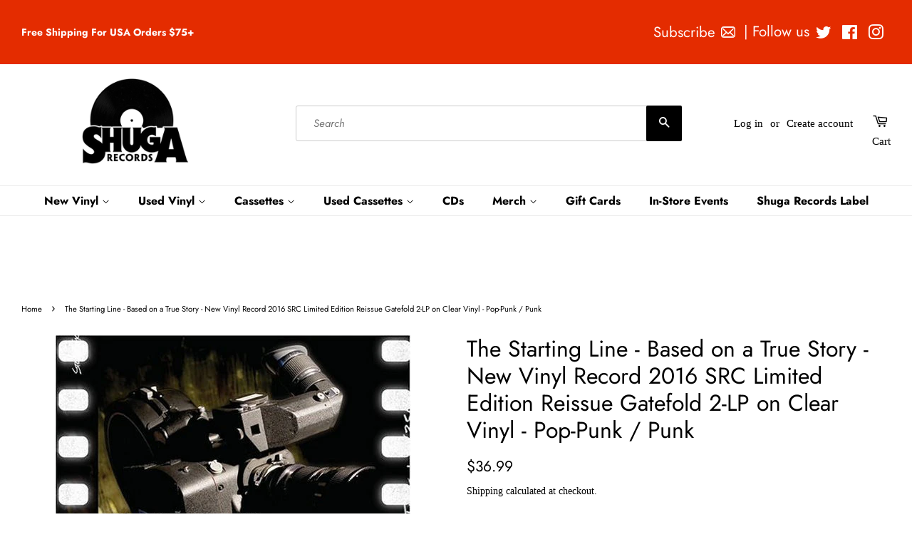

--- FILE ---
content_type: text/javascript;charset=UTF-8
request_url: https://searchserverapi1.com/recommendations?api_key=0m1b0S1N4W&recommendation_widget_key=0B8M5Z2E4C3I7G0&request_page=product&product_ids=7738010567&recommendation_collection=&restrictBy%5Bquantity%5D=1%7C&restrictBy%5Bshopify_market_catalogs%5D=15897526470&output=jsonp&callback=jQuery37102856602939733943_1768997646633&_=1768997646634
body_size: 4073
content:
jQuery37102856602939733943_1768997646633({"totalItems":52,"startIndex":0,"itemsPerPage":8,"currentItemCount":8,"recommendation":{"title":"Similar Products"},"items":[{"product_id":"7742309959","original_product_id":"7742309959","title":"Death - N.E.W. - New Lp Record 2015 Drag City USA Vinyl - Garage Rock \/ Rock & Roll","description":"Death  \u200e\u2013  N.E.W.   Label: Tryangle Records \u200e\u2013 TRY-1217178 Format: Vinyl, LP, Album Country: US Released: 2015 Genre: Rock, Funk \/ Soul, Blues Style: Rock &amp; Roll   Tracklist     A1 Relief    A2 Look At Your Life    A3 Story Of The World    A4 The Times    A5 Playtime    B1 At The Station    B2 Who Am I?    B3 You Are What You Think    B4 Ressurrection    B5 Change        Notes Tryangle Records \/ Elect Music BMI    With fold out poster.   Barcode and Other Identifiers   Barcode: 7 81484 48011 2","link":"\/products\/death-new-newvinyl2014dragcityrecorded74-92-70sprotopunkgaragefromdetroit","price":"21.9900","list_price":"0.0000","quantity":"1","product_code":"781484480112","image_link":"https:\/\/cdn.shopify.com\/s\/files\/1\/1377\/6983\/products\/R-6916805-1429452718-5617_jpeg_large.jpg?v=1470088438","vendor":"Drag City","discount":"0","add_to_cart_id":"24509227335","shopify_variants":[{"variant_id":"24509227335","sku":"781484480112","barcode":"781484480112","price":"21.9900","list_price":"0.0000","taxable":"1","options":{"Title":"Default Title"},"available":"1","search_variant_metafields_data":[],"filter_variant_metafields_data":[],"image_link":"","image_alt":"","quantity_at_location_35612618":"1","quantity_at_location_65726513350":"4","quantity_total":"5","link":"\/products\/death-new-newvinyl2014dragcityrecorded74-92-70sprotopunkgaragefromdetroit?variant=24509227335"}],"shopify_images":["https:\/\/cdn.shopify.com\/s\/files\/1\/1377\/6983\/products\/R-6916805-1429452718-5617_jpeg_large.jpg?v=1470088438"],"shopify_images_alt":["Death - N.E.W. - New Lp Record 2015 Drag City USA Vinyl - Garage Rock \/ Rock & Roll - Shuga Records"],"tags":"Death[:ATTR:]detroit[:ATTR:]garage[:ATTR:]LP[:ATTR:]Pop \/ Rock[:ATTR:]proto-punk[:ATTR:]Punk - Rock","quantity_total":"5","quantity_at_location_35612618":"1","quantity_at_location_65726513350":"4"},{"product_id":"7741851143","original_product_id":"7741851143","title":"Endangered Feces \u200e\u2013 Famous Anus - New Vinyl Record 7\" (Vintage 1996 Original Press Black Vinyl) - Punk\/Rock","description":"Description coming soon.","link":"\/products\/18866","price":"9.9900","list_price":"0.0000","quantity":"1","product_code":"18866","image_link":"https:\/\/cdn.shopify.com\/s\/files\/1\/1377\/6983\/products\/IMG_4448_large.jpg?v=1472402235","vendor":"Shuga Records","discount":"0","add_to_cart_id":"24507877575","shopify_variants":[{"variant_id":"24507877575","sku":"18866","barcode":"18866","price":"9.9900","list_price":"0.0000","taxable":"1","options":{"Title":"Default Title"},"available":"1","search_variant_metafields_data":[],"filter_variant_metafields_data":[],"image_link":"","image_alt":"","quantity_at_location_35612618":"1","quantity_at_location_65726513350":"2","quantity_total":"3","link":"\/products\/18866?variant=24507877575"}],"shopify_images":["https:\/\/cdn.shopify.com\/s\/files\/1\/1377\/6983\/products\/IMG_4448_large.jpg?v=1472402235"],"shopify_images_alt":["Endangered Feces \u200e\u2013 Famous Anus - New Vinyl Record 7\" (Vintage 1996 Original Press Black Vinyl) - Punk\/Rock - Shuga Records"],"tags":"7\" Single[:ATTR:]Pop \/ Rock[:ATTR:]Punk - Rock","quantity_total":"3","quantity_at_location_35612618":"1","quantity_at_location_65726513350":"2"},{"product_id":"7821948423","original_product_id":"7821948423","title":"Legendary Wings - Questions - New 7\" Single Record 2009 Tic Tac Totally Chicago USA Vinyl - Lo-Fi \/ Power Pop \/ Punk","description":"Legendary Wings  \u200e\u2013  Questions   Label: Tic Tac Totally! Records \u200e\u2013 TTT-029 Format: Vinyl, 7\", 45 RPM Country: US Released: 2009 Genre: Rock Style: Lo-Fi, Power Pop, Punk   Tracklist     A Did You Just Eat That Cigarette?    B E=MC Who Cares???        Credits    Written-By \u2013 Leg. Wings*     Notes Recorded @ Wayne Gretzky Studios Jan 2009","link":"\/products\/legendarywings-questions-new7vinyl-2009tictactotallychicagolabel-lo-fipunk","price":"4.9900","list_price":"0.0000","quantity":"1","product_code":"TTT029","image_link":"https:\/\/cdn.shopify.com\/s\/files\/1\/1377\/6983\/products\/R-2704048-1297278831_jpeg_large.jpg?v=1468870644","vendor":"Tic Tac Totally!","discount":"0","add_to_cart_id":"24787403911","shopify_variants":[{"variant_id":"24787403911","sku":"TTT029","barcode":"TTT029","price":"4.9900","list_price":"0.0000","taxable":"1","options":{"Title":"Default Title"},"available":"1","search_variant_metafields_data":[],"filter_variant_metafields_data":[],"image_link":"","image_alt":"","quantity_at_location_35612618":"1","quantity_at_location_65726513350":"1","quantity_total":"2","link":"\/products\/legendarywings-questions-new7vinyl-2009tictactotallychicagolabel-lo-fipunk?variant=24787403911"}],"shopify_images":["https:\/\/cdn.shopify.com\/s\/files\/1\/1377\/6983\/products\/R-2704048-1297278831_jpeg_large.jpg?v=1468870644","https:\/\/cdn.shopify.com\/s\/files\/1\/1377\/6983\/files\/R-2704048-1372382902-5265_large.jpg?v=1707601750","https:\/\/cdn.shopify.com\/s\/files\/1\/1377\/6983\/files\/R-2704048-1372382912-4537_large.jpg?v=1707601752"],"shopify_images_alt":["Legendary Wings - Questions - New 7\" Single Record 2009 Tic Tac Totally Chicago USA Vinyl - Lo-Fi \/ Power Pop \/ Punk - Shuga Records","Legendary Wings - Questions - New 7\" Single Record 2009 Tic Tac Totally Chicago USA Vinyl - Lo-Fi \/ Power Pop \/ Punk - Shuga Records","Legendary Wings - Questions - New 7\" Single Record 2009 Tic Tac Totally Chicago USA Vinyl - Lo-Fi \/ Power Pop \/ Punk - Shuga Records"],"tags":"7\" Single[:ATTR:]Legendary Wings[:ATTR:]lo-fi[:ATTR:]Pop \/ Rock[:ATTR:]Power Pop[:ATTR:]Punk[:ATTR:]Punk - Rock[:ATTR:]Questions[:ATTR:]Rock[:ATTR:]tic tac totally!","quantity_total":"2","quantity_at_location_35612618":"1","quantity_at_location_65726513350":"1"},{"product_id":"7821888903","original_product_id":"7821888903","title":"Matt Wixson's Flying Circus - About Time - New LP Record 2016 Community Black Vinyl - Punk Rock \/ Folk Punk","description":"Matt Wixson's Flying Circus - About Time     1.   [A Picture of the TARDIS] 02:18                  2.   Lovelives 01:38                  3.   Dangerous Plans 03:22                  4.   FIGJAM 02:04                  5.   All Right 03:51                  6.   Wherever I End Up 03:09              about At any given time, we have more songs than we know what to do with. Why do we keep releasing them in bursts of six? Well, simply, we care about the overall sound and meaning of our records, and we hope you find that each release feels like a coherent viewpoint or statement. After compiling a bunch of songs that seemed similar, I (Matt, your humble guide) realized that the songs all discuss the future as it relates to the present. All of these songs are about time. Some of the songs relate to one another, and they all fit into a perspective about time\u2019s nature. We wanted the artwork to reflect time as well, and so we asked the incredibly talented Otto Splotch to draw a scene where things from the past, present, and future was occurring or coexisting in a single frame. If it looks similar to something else, that is purely coincidence. That\u2019s our story and we\u2019re sticking to it. credits released March 11, 2016  Matt Wixson\u2019s Flying Circus is: Mike Land \u2013 drums and backing vocals Josh Young \u2013 bass and backing vocals Matt Wixson \u2013 guitar and lead vocals  All songs written by Matt Wixson All songs performed by MWFC  Recorded and mixed by Ben Wixson at whatever he calls his studio, in March 2015  Produced by MWFC and Ben Wixson  Gang vocals on tracks 1, 2, 3, 4, 5, and 6 by Mike Land, Josh Young, Carmel Liburdi, Kenny Plont, Nick Rorick and Kyle Hopper  Gang vocals on tracks 2, 3, 4, 5, and 6 by Bud Koltys (because he was thought singing the na-na-na parts was stupid. Thanks, Bud.)  Vinyl pressed at Archer Record Pressing in Detroit, MI","link":"\/products\/cr062","price":"10.9900","list_price":"0.0000","quantity":"1","product_code":"190394080303","image_link":"https:\/\/cdn.shopify.com\/s\/files\/1\/1377\/6983\/products\/MWFC_About_Time_coverart-300x300_large.jpg?v=1471053167","vendor":"Direct from Band","discount":"0","add_to_cart_id":"24787184519","shopify_variants":[{"variant_id":"24787184519","sku":"190394080303","barcode":"190394080303","price":"10.9900","list_price":"0.0000","taxable":"1","options":{"Title":"Default Title"},"available":"1","search_variant_metafields_data":[],"filter_variant_metafields_data":[],"image_link":"","image_alt":"","quantity_at_location_35612618":"2","quantity_at_location_65726513350":"1","quantity_total":"3","link":"\/products\/cr062?variant=24787184519"}],"shopify_images":["https:\/\/cdn.shopify.com\/s\/files\/1\/1377\/6983\/products\/MWFC_About_Time_coverart-300x300_large.jpg?v=1471053167"],"shopify_images_alt":["Matt Wixson's Flying Circus - About Time - New LP Record 2016 Community Black Vinyl - Punk Rock \/ Folk Punk - Shuga Records"],"tags":"1st press[:ATTR:]About Time[:ATTR:]Community Records[:ATTR:]folk punk[:ATTR:]Matt Wixson[:ATTR:]Pop \/ Rock[:ATTR:]Punk[:ATTR:]Punk - Rock","quantity_total":"3","quantity_at_location_35612618":"2","quantity_at_location_65726513350":"1"},{"product_id":"7742824711","original_product_id":"7742824711","title":"Bad Things \u200e\u2013 Anybody \/ Say It Again- New Vinyl Record 7\" USA 2013 (RSD Record Store 2013 Limited Edition) - Rock","description":"Description coming soon.","link":"\/products\/054391972682","price":"9.9900","list_price":"0.0000","quantity":"1","product_code":"054391972682","image_link":"https:\/\/cdn.shopify.com\/s\/files\/1\/1377\/6983\/products\/s-l1000_99ecb877-27b7-4554-974a-a12135625f0d_large.jpg?v=1469294185","vendor":"WEA","discount":"0","add_to_cart_id":"24511227847","shopify_variants":[{"variant_id":"24511227847","sku":"054391972682","barcode":"054391972682","price":"9.9900","list_price":"0.0000","taxable":"1","options":{"Title":"Default Title"},"available":"1","search_variant_metafields_data":[],"filter_variant_metafields_data":[],"image_link":"","image_alt":"","quantity_at_location_35612618":"1","quantity_at_location_65726513350":"1","quantity_total":"2","link":"\/products\/054391972682?variant=24511227847"}],"shopify_images":["https:\/\/cdn.shopify.com\/s\/files\/1\/1377\/6983\/products\/s-l1000_99ecb877-27b7-4554-974a-a12135625f0d_large.jpg?v=1469294185"],"shopify_images_alt":["Bad Things \u200e\u2013 Anybody \/ Say It Again- New Vinyl Record 7\" USA 2013 (RSD Record Store 2013 Limited Edition) - Rock - Shuga Records"],"tags":"7\" Single[:ATTR:]Pop \/ Rock[:ATTR:]Punk - Rock[:ATTR:]RSD","quantity_total":"2","quantity_at_location_35612618":"1","quantity_at_location_65726513350":"1"},{"product_id":"9342303626","original_product_id":"9342303626","title":"Transilvanians \u200e- Two Fireworks In Hi-Fi - New 7\" Single 45 Record 2016 Tropical Diaspora German Import Vinyl - Ska \/ Boogie Woogie","description":"Transilvanians  \u200e\u2013  Two Fireworks In Hi-Fi   Label: Tropical Diaspora Records \u200e\u2013 TDR005 Format: Vinyl, 7\", 45 RPM, Single, Limited Edition, Stereo Country: Germany Released: 2016 Genre: Blues, Classical Style: Ska, Rhythm &amp; Blues, Boogie Woogie   Tracklist Hide Credits     A1  Boogie In My Bones Composed By \u2013 Laurel Aitken  2:45   B1  Ain't Got No Home Composed By \u2013 Clarence \"Frogman\" Henry  3:27       Credits    Producer \u2013 Dj Garrincha (tracks: A1 B1), Dr.S\u00f3crates (tracks: A1 B1), Transilvanians (tracks: A1 B1)     Barcode and Other Identifiers   Barcode: 0609224513145","link":"\/products\/transilvanianstwofireworksinhi-fi-newvinyl45rpmgermanimport2016limitedto300made-skaboogiewoogie","price":"16.9900","list_price":"0.0000","quantity":"1","product_code":"0609224513145","image_link":"https:\/\/cdn.shopify.com\/s\/files\/1\/1377\/6983\/products\/cefc1de76b5237bc2fe8e1d1c522d9fd5e0e291a_large.jpg?v=1477248775","vendor":"Tropical Diaspora Records","discount":"0","add_to_cart_id":"32481042314","shopify_variants":[{"variant_id":"32481042314","sku":"0609224513145","barcode":"0609224513145","price":"16.9900","list_price":"0.0000","taxable":"1","options":{"Title":"Default Title"},"available":"1","search_variant_metafields_data":[],"filter_variant_metafields_data":[],"image_link":"","image_alt":"","quantity_at_location_35612618":"1","quantity_at_location_65726513350":"3","quantity_total":"4","link":"\/products\/transilvanianstwofireworksinhi-fi-newvinyl45rpmgermanimport2016limitedto300made-skaboogiewoogie?variant=32481042314"}],"shopify_images":["https:\/\/cdn.shopify.com\/s\/files\/1\/1377\/6983\/products\/cefc1de76b5237bc2fe8e1d1c522d9fd5e0e291a_large.jpg?v=1477248775"],"shopify_images_alt":["Transilvanians \u200e- Two Fireworks In Hi-Fi - New 7\" Single 45 Record 2016 Tropical Diaspora German Import Vinyl - Ska \/ Boogie Woogie - Shuga Records"],"tags":"7\" Single[:ATTR:]Import[:ATTR:]Punk - Rock[:ATTR:]Ska[:ATTR:]Transilvanians[:ATTR:]Tropical Diaspora[:ATTR:]Two Fireworks In Hi-Fi","quantity_total":"4","quantity_at_location_35612618":"1","quantity_at_location_65726513350":"3"},{"product_id":"7742176839","original_product_id":"7742176839","title":"Peace Corpse - Terror of Quincy - New LP Record 2010 Toxic Shock USA Vinyl &  Insert - Punk \/ Deathrock","description":"Peace Corpse \u2013 Terror Of Quincy           Label:  Toxic Shock \u2013 TXLP-24     Format:   Vinyl, LP, Compilation      Country:  US    Released:  2010    Genre:  Rock    Style:  Punk, Deathrock             A1  Quincy's Lament 1:40   A2  Presidente Camouflage 1:55   A3  Small Talk Death 3:40   A4  Dead In A Pile Of Chairs 2:11   A5  One Way 2:00   A5  JockoMacho (Quincy Punks) 2:25   B1  Mental Malady   B2  Identity, The American Commodity   B3  Distaste              Comes with two inner sleeves, a white one and a printed one.","link":"\/products\/peacecorps","price":"19.9900","list_price":"0.0000","quantity":"1","product_code":"PeaceCorps","image_link":"https:\/\/cdn.shopify.com\/s\/files\/1\/1377\/6983\/products\/R-2683066-1367675588-4308_jpeg_large.jpg?v=1471634974","vendor":"Shuga Records","discount":"0","add_to_cart_id":"24508858375","shopify_variants":[{"variant_id":"24508858375","sku":"PeaceCorps","barcode":"PeaceCorps","price":"19.9900","list_price":"0.0000","taxable":"1","options":{"Title":"Default Title"},"available":"1","search_variant_metafields_data":[],"filter_variant_metafields_data":[],"image_link":"","image_alt":"","quantity_at_location_35612618":"1","quantity_total":"1","link":"\/products\/peacecorps?variant=24508858375"}],"shopify_images":["https:\/\/cdn.shopify.com\/s\/files\/1\/1377\/6983\/products\/R-2683066-1367675588-4308_jpeg_large.jpg?v=1471634974"],"shopify_images_alt":["Peace Corpse - Terror of Quincy - New LP Record 2010 Toxic Shock USA Vinyl & Insert - Punk \/ Deathrock - Shuga Records"],"tags":"deathrock[:ATTR:]hard rock[:ATTR:]Pop \/ Rock[:ATTR:]Punk[:ATTR:]Punk - Rock[:ATTR:]Rock[:ATTR:]rock & roll","quantity_total":"1","quantity_at_location_35612618":"1"},{"product_id":"7739211655","original_product_id":"7739211655","title":"Fontana - S\/T - New Vinyl Record 2009 X! Records Pressing of 500 copies - Detroit, MI Punk","description":"Description coming soon.","link":"\/products\/x016","price":"10.9900","list_price":"0.0000","quantity":"1","product_code":"X016","image_link":"https:\/\/cdn.shopify.com\/s\/files\/1\/1377\/6983\/products\/IMG_4445_large.jpg?v=1472396726","vendor":"X! Records","discount":"0","add_to_cart_id":"24496773831","shopify_variants":[{"variant_id":"24496773831","sku":"X016","barcode":"X016","price":"10.9900","list_price":"0.0000","taxable":"1","options":{"Title":"Default Title"},"available":"1","search_variant_metafields_data":[],"filter_variant_metafields_data":[],"image_link":"","image_alt":"","quantity_at_location_35612618":"1","quantity_at_location_65726513350":"1","quantity_total":"2","link":"\/products\/x016?variant=24496773831"}],"shopify_images":["https:\/\/cdn.shopify.com\/s\/files\/1\/1377\/6983\/products\/IMG_4445_large.jpg?v=1472396726"],"shopify_images_alt":["Fontana - S\/T - New Vinyl Record 2009 X! Records Pressing of 500 copies - Detroit, MI Punk - Shuga Records"],"tags":"Punk - Rock[:ATTR:]X! Records","quantity_total":"2","quantity_at_location_35612618":"1","quantity_at_location_65726513350":"1"}]});

--- FILE ---
content_type: application/javascript; charset=utf-8
request_url: https://searchanise-ef84.kxcdn.com/preload_data.0m1b0S1N4W.js
body_size: 14486
content:
window.Searchanise.preloadedSuggestions=['kanye west','colored vinyl','king gizzard','mac miller','taylor swift','lana del rey','signed autographed','frank ocean','king gizzard and the lizard wizard','mf doom','grateful dead','wax mage','the weeknd','smashing pumpkins','billie eilish','ariana grande','pink floyd','david bowie','miles davis','kendrick lamar','pearl jam','record store day','the beatles','soundtrack vinyl','lady gaga','black sabbath','neil young','hip hop','rolling stones','jay z','the cure','bob dylan','slip mat','blue note','charli xcx','death grips','twin peaks','bad bunny','signed vinyl','michael jackson','nine inch nails','john coltrane','daft punk','kid cudi','taylor swift vinyl','fleetwood mac','prince vinyl','cassette tape','paul mccartney','bill evans','travis scott','green day','led zeppelin','hip hop vinyl','elvis presley','red hot chili peppers','alice in chains','kali uchis','mariah carey','lil uzi vert','black metal','phoebe bridgers','j cole','summer walker','young thug','depeche mode','christmas vinyl','new order','freddie gibbs','marilyn manson','janet jackson','lil wayne','talking heads','beastie boys','arctic monkeys','beach house','stevie wonder','tone poet','beach boys','the strokes','katy perry','nicki minaj','one direction','van halen','johnny cash','frank sinatra','olivia rodrigo','chance the rapper','drake vinyl','mac demarco','harry styles','animal collective','box set','tom petty','fall out boy','aphex twin','post malone','the doors','smashing pumpkins vinyl','herbie hancock','grateful dead vinyl','the smiths','flaming lips','khruangbin vinyl','radiohead vinyl','dua lipa','elton john','westside gunn','anderson paak','miley cyrus','jimi hendrix','britney spears','sabrina carpenter','linkin park','ty segall','picture disc','john mayer','the roots','beyoncé vinyl','lana del rey vinyl','sonic youth','kanye west vinyl','frank zappa','tom waits','bruce springsteen','sufjan stevens','foo fighters','steely dan','asap rocky','queens of the stone age','madonna vinyl','iron maiden','jazz dispensary','wu tang','jack white','vinyl me please','alice cooper','childish gambino','de la soul','autographed vinyl','sonny rollins','pop punk','vince staples','lou reed','juice wrld','glass animals','bob marley','thelonious monk','the national','playboi carti','brian eno','j dilla','pink floyd vinyl','nirvana vinyl','death metal','my bloody valentine','a tribe called quest','melanie martinez','john prine','run the jewels','the rolling stones vinyl','duran duran','george harrison','willie nelson','the killers','amerigo gazaway','joni mitchell','james blake','sun ra','indie exclusive','ryan adams','earl sweatshirt','twenty one pilots','lupe fiasco','chet baker','erykah badu','oh sees','the aubreys','james brown','bon iver','mos def','my chemical romance','art blakey','pearl jam vinyl','led zeppelin vinyl','phish vinyl','rihanna vinyl','aretha franklin','billy joel','blue note vinyl','the who','white stripes','dave matthews band','arcade fire','velvet underground','numero group','nick cave','joy division','metallica vinyl','whitney houston','kate bush','jay z vinyl','blink 182 vinyl','kiss vinyl','the beatles vinyl','stone temple pilots','elliott smith','charles mingus','mary j blige','st vincent','mobb deep','trippie redd','lee morgan','thee oh sees','denzel curry','kacey musgraves','daniel caesar','justin bieber','video game','modest mouse','dinosaur jr','hip hop cassette','david bowie vinyl','snoop dogg','donna summer','gracie abrams','the black keys','pj harvey','grant green','urban outfitters','elvis costello','conan gray','van morrison','chappell roan','the clash','notorious b.i.g','vinyl slipmat','tove lo','guns n roses','motley crue','amy winehouse','mac miller vinyl','dr dre','brand new','eminem vinyl','my morning jacket','ghostface killah','the alchemist','the kinks','signed cd','lcd soundsystem','star wars','mf doom vinyl','the weeknd vinyl','psychedelic rock','sigur ros','massive attack','deftones vinyl','international anthem','def leppard','steve lacy','father john misty','greta van fleet','brent faiyaz','alex g','donald byrd','john lennon','sacred bones','fiona apple','vampire weekend','sam cooke','45rpm records','noah kahan','florence and the machine','chicago house','alkaline trio','kings of leon','john frusciante','sturgill simpson','original motion picture soundtrack','ari lennox','yeah yeah yeahs','ozzy osbourne','fleet foxes','doja cat','death cab for cutie','ice cube','goo goo dolls','maggie rogers','dolly parton','curtis mayfield','the 1975 vinyl','rsd 2019 vinyl','a day to remember','judas priest','post animal','caroline polachek','hank mobley','crystal castles','wu tang clan','schoolboy q','ariana grande vinyl','stevie nicks','kylie minogue','the fall','yo la tengo','iggy pop','king crimson','eric clapton','weyes blood','olivia dean','cocteau twins','rage against the machine','record store 2019','blood orange','the mars volta','big thief','alicia keys','the beach boys','dj shadow','u2 vinyl','jimmy eat world','danny brown','chess vinyl lp','pusha t','carly rae jepsen','lil uzi','machine girl','electric wizard','the replacements','r&b vinyl','japanese breakfast','jimi hendrix vinyl','justin timberlake','ed sheeran','fka twigs','king krule','the neighbourhood','signed autographed vinyl','bone thugs-n-harmony','snoh aalegra','bill withers','action bronson','big sean','house music','system of a down','al green','blue note tone poet','mazzy star','panic at the disco','un verano sin ti','hans zimmer','black keys','john carpenter','andrew bird','stranger things','otis redding','four tet','the rolling stones','nav in-store','dire straits','bring me the horizon','rush vinyl','ac dc','odd future','men i trust','jessie ware','ella fitzgerald','neil young vinyl','ben folds','duke ellington','bad religion','tears for fears','wayne shorter','miles davis vinyl','the internet','troye sivan','lil peep','kenny dorham','allman brothers band','the xx','julien baker','tv girl','coheed and cambria','the band','post rock','wiz khalifa','gorillaz vinyl','doom metal','pharoah sanders','earth wind and fire','cleo sol','toro y moi','lord huron','george michael','cigarettes after sex','boards of canada','reggae vinyl','faye webster','black sabbath vinyl','bad bunny vinyl','third man records','fela kuti','analogue productions','bright eyes','black crowes','queen vinyl','nick drake','rsd black friday','flying lotus','eden i think you think too much of me','current joys','jackie mclean','less than jake','faith no more','rise against','the war on drugs','pierce the veil','coldplay vinyl','mars volta','tyler the creator vinyl','peter gabriel','no doubt','leon bridges','nine inch nails vinyl','mobile fidelity','tyler childers','dave matthews','colemine records','ornette coleman','watch the throne','billy woods','isaiah rashad','girl in red','cage the elephant','light in the attic','limited edition','billy strings','limp bizkit','gang starr','eric dolphy','color vinyl','kurt vile','video game soundtrack','phil collins','beach bunny','r kelly','the flaming lips','joey badass','sunn o','omar apollo','lil kim','roy ayers','chief keef','billie holiday','chris cornell','the cars','rex orange county','lauryn hill','electric light orchestra','bruno mars','cardi b','blue note 80','pet shop boys','cheap trick','diana ross','metro boomin','craft recordings','angel olsen','post punk','deep purple','zz top','aerosmith vinyl','kikagaku moyo','xxxtentacion vinyl','soundgarden vinyl','title fight','call me by your name','soccer mommy','panda bear','the smashing pumpkins','counting crows','frank ocean vinyl','at the drive in','leonard cohen','jack johnson','promo poster','black pumas','disney vinyl','john williams','the cult','thin lizzy','the cranberries','method man','ryuichi sakamoto','karol g','def jam','rca living stereo','isley brothers','conway the machine','joe henderson','the police','alice in chains vinyl','bee gees','tori amos','black country new road','freddie hubbard','aesop rock','jill scott','rob zombie','creedence clearwater revival','busta rhymes','kevin morby','sam smith','magdalena bay','parquet courts','brian jonestown massacre','all time low','record store day 2020','dave brubeck','dexter gordon','ray charles','big star','7 inch vinyl','garage rock','tv on the radio','machine gun kelly','missy elliott','john legend','built to spill','benny the butcher','lucy dacus','black flag','ahmad jamal','bon jovi','thom yorke','depeche mode vinyl','type o negative','muddy waters','jeff parker','beastie boys vinyl','manchester orchestra','calvin harris','bob dylan vinyl','mark lanegan','etta james','limited edition vinyl','pharrell williams','jamie xx','dance gavin dance','city pop','pete rock','andrew hill','kim petras','lady gaga vinyl','horace silver','the murlocs','dr dog','paul simon','killer mike','t rex','stan getz','exclusive vinyl','public enemy','jeff buckley','red hot chili peppers vinyl','demi lovato','the growlers','ethel cain','angels and airwaves','deep house','the cure vinyl','the smile','rina sawayama','fred again','indie exclusive vinyl','greatest hits','chuck berry','car seat headrest','wilco vinyl','power pop','dance mania','alice coltrane','cannibal corpse','taking back sunday','norah jones','eden vertigo','third eye blind','nas vinyl','r.e.m vinyl','unknown mortal orchestra','black midi','max roach','guided by voices','the white stripes','elvis presley vinyl','flatbush zombies','christina aguilera','gwen stefani','luther vandross','tegan and sara','tyler the creator','zach bryan','against me','jack white no name','lynyrd skynyrd','louis armstrong','chelsea wolfe','tangerine dream','charlie brown','the story so far','young the giant','don cherry','knocked loose','floating points','tool vinyl','ariel pink','wu tang vinyl','oneohtrix point never','eric church','roxy music','mccoy tyner','jon bellion','jethro tull','chris brown','the wonder years','psych rock','porter robinson','linda ronstadt','lenny kravitz','rca records','kendrick lamar vinyl','the garden','megan thee stallion','rsd 2021 drop 2','robert glasper','cherry bomb','viagra boys','blind melon','trent reznor','ennio morricone','boldy james','insane clown posse','charlie parker','rap vinyl','the used','todd rundgren','washed out','eazy e','jeff beck','beatles mono','cat power','silver jews','marvin gaye vinyl','box set vinyl','audrey hobert','marilyn manson vinyl','brandi carlile','cypress hill','paul mccartney colored vinyl','tom misch','orville peck','yves tumor','the drums','jenny lewis','violent femmes','the sword','talk talk','eddie vedder','a perfect circle','megadeth vinyl','daft punk vinyl','warren zevon','the prodigy','james taylor','the misfits','the chemical brothers','test press','frightened rabbit','lil yachty','vince guaraldi','wet leg','alt j','trip hop','the damned','the verve','slip mats','sade vinyl','iron maiden vinyl','outkast vinyl','echo and the bunnymen','nat king cole','bobby hutcherson','channel orange','gil scott-heron','jesus and mary chain','city and colour','bone thugs','ll cool j','chicano batman','sza ctrl','hall and oates','sleep token','the stooges','chemical brothers','avril lavigne','mariah carey vinyl','oasis vinyl','siouxsie and the banshees','ozzy osbourne vinyl','j cole vinyl','xiu xiu','three 6 mafia','collective soul','billie eilish vinyl','a$ap rocky','scott walker','the game','high on fire','max richter','toni braxton','pop smoke','tape house usa','alabama shakes','local h','simon and garfunkel','latin music','acoustic sounds','hippo campus','kid cudi vinyl','frankie and the witch fingers','gene ammons','the avalanches','lil baby','cat stevens','gospel vinyl','beach boys vinyl','circa survive','5 seconds of summer','janes addiction','porcupine tree','europe import','bad brains','the shins','snail mail','martin denny','every time i die','bloc party','townes van zandt','logic vinyl','godspeed you black emperor','beer glass','la la land','weezer vinyl','perfume genius','little feat','babe rainbow','real estate','black eyed peas','nipsey hussle','anita baker','heavy metal','jimmy smith','between the buried and me','lamb of god','dermot kennedy','uncle tupelo','shawn mendes','kevin gray','amber mark','tina turner','the cramps','blonde frank','drag city','rza vinyl','thrash metal','michael jackson vinyl','sub pop','little dragon','the temptations','jpegmafia vinyl','jefferson airplane','oscar peterson','van halen vinyl','elton john vinyl','bob seger','kool and the gang','janet jackson vinyl','minus the bear','nancy sinatra','dean martin','laufey vinyl','kenny burrell','mick jenkins','the ramones','bb king','new wave','chaka khan','bossa nova','american football','allman brothers','cut copy','dream theater','war on drugs','louis tomlinson','paul mccartney vinyl','roger waters','dominic fike','belle and sebastian','the life of pablo','boy harsher','isaac hayes','cyndi lauper','alternative rock','explosions in the sky','john coltrane vinyl','original jazz classics','record store day 2019','katy perry vinyl','white zombie','the weekend','roc marciano','2pac vinyl','hot chip','booker little','dionne warwick','killing joke','foster the people','dr john','the church','simple minds','record store day 2018','arthur russell','minnie riperton','don toliver','the pixies','beach fossils','danger mouse','makaya mccraven','little mix','armand hammer','hiatus kaiyote','euphoria vinyl','empire of the sun','the lumineers','rilo kiley','little simz','willie colon','king diamond','hayley williams','passion pit','joanna newsom','eternal sunshine','funkadelic vinyl','the crow soundtrack','wolf alice','deutsche grammophon','skid row','live album','slipknot vinyl','krautrock vinyl','black friday','future sound of london','buddy guy','various artists','tracy chapman','butthole surfers','waylon jennings','role model','record player','the doors vinyl','portugal the man','suicide boys','gary numan','alice cooper vinyl','the eagles','chick corea','avenged sevenfold','widespread panic','ween vinyl','drive by truckers','thievery corporation','pearl jam vault','broken social scene','teyana taylor','the velvet underground','jazz funk','george benson','donny hathaway','halsey vinyl','wes montgomery','graduation kanye west','third man','modern baseball','linkin park vinyl','glenn underground','rick ross','billy idol','sam fender','the black dahlia murder','amyl and the sniffers','rod stewart','they might be giants','paramore vinyl','colter wall','blue note classic vinyl series','black marble','21 savage vinyl','jimmy buffett','marina and the','50 cent vinyl','genesis vinyl','mitski vinyl','all them witches','the crow','used cassette','peach pit','danny elfman','spice girls','niall horan','dead can dance','talking heads vinyl','drum and bass','regina spektor','in flames','pantera vinyl','soul jazz records','new edition','cannonball adderley','big l','raphael saadiq','guns n roses vinyl','mt joy','the monkees','the head and the heart','splatter vinyl','method man vinyl','john cale','the grateful dead','alanis morissette','record store day 2021','chris stapleton','blues traveler','captain beefheart','clear vinyl','philip glass','remi wolf','dmx vinyl','courtney barnett','wild nothing','sharon van etten','hip hop single','highly recommended','studio ghibli','stevie ray vaughan','grizzly bear','new found glory','durand jones & the indications','death cab','free jazz','the marias','ellie goulding','kali uchis vinyl','celine dion','country cassettes','test pressing','hot mulligan','digable planets','natalia lafourcade','chess records','speakers corner','pat metheny','sylvan esso','local natives','the kills','k pop','art pepper','david byrne','the pharcyde','mountain goats','uk garage','frank sinatra vinyl','future islands','apollo brown','robert plant','lou donaldson','slayer vinyl','skinny puppy','stone roses','the sundays','keith jarrett','the meters','my beautiful dark twisted fantasy','mj lenderman','fleetwood mac vinyl','gin blossoms','king gizzard poster','miles davis kind of blue','stoner rock','thad jones','steely dan vinyl','eternal sunshine of spotless mind','keith fullerton whitman','chess lp','neo soul','bill callahan','lizzy grant','luther vandross vinyl','ella mai','larry june','patti smith','samurai champloo','king von','ohio players','rca red seal','lykke li','surf curse','harry potter','joey bada','aimee mann','of montreal','shania twain','unofficial release','temple of the dog','sisters of mercy','bobby caldwell','too short','the midnight','morgan wallen','blood incantation','john lee hooker','smokey robinson','molchat doma','summer walker vinyl','steve earle','blue oyster cult','78 rpm records','hardcore punk','imagine dragons','checker records','iron and wine','jeff tweedy','michael kiwanuka','neko case','ace frehley','bryson tiller','avett brothers','in rainbows','the byrds','jim croce','john denver','rick james','chess vinyl','grace jones','stephen sanchez','roy orbison','sleigh bells','doo wop','in this moment','rainbow kitten surprise','talib kweli','destiny\'s child','math rock','saves the day','peggy gou','dead kennedys','one direction vinyl','mumford and sons','joyce manor','dungeon synth','black jazz','social distortion','peggy lee','lost in translation','the devil wears prada','tory lanez','camila cabello','the black angels','norma jean','tate mcrae','daniel johnston','les baxter','yoko ono','charley crockett','mother love bone','bruce springsteen vinyl','black star','target exclusive','neck deep','lil wayne vinyl','adele vinyl','beck vinyl','have a nice life','jay-z vinyl','foo fighters vinyl','ol dirty bastard','hold steady','people under the stairs','azealia banks','aaliyah vinyl','gary clark jr','madvillainy vinyl','curren$y vinyl','senses fail','the body','oliver tree','june of 44','checker vinyl lp','everything but the girl','two door cinema club','cowboy bebop','alina baraz','heavy metal vinyl','roisin murphy','touch and go','steven wilson','maggot brain','abba vinyl','south park','miley cyrus vinyl','adrianne lenker','warp records','sonny clark','janis joplin','lingua ignota','the knife','charles bradley','mannequin pussy','japan import','speak now','dizzy gillespie','dark side of the moon','texas sun','green day vinyl','mayer hawthorne','nicki minaj vinyl','howlin wolf','the isley brothers','kamasi washington','now that’s what i call','ice cube vinyl','the decemberists','frankie knuckles','dj quik','silversun pickups','lucinda williams','rap hip hop','the maine','best coast','autographed signed','archie shepp','grunge vinyl','august burns red','blonde redhead','sabrina claudio','joan jett','barry white','popol vuh','the national vinyl','sex pistols','jerry garcia band','stone temple pilots vinyl','david lynch','brockhampton saturation','classical vinyl','mobile fidelity vinyl','ben harper','sza vinyl','tribe called quest','sheryl crow','tame impala','the supremes','kings of convenience','link wray','the smiths vinyl','lord of the rings','mac miller faces','britney spears vinyl','santana vinyl','black angels','ramsey lewis','jeff rosenstock','backstreet boys','marty robbins','janelle monae','matthew sweet','jennifer lopez','the microphones','soul 45rpm','slow pulp','herb alpert','cate le bon','screaming trees','rare vinyl','uncle acid','la dispute','mercyful fate','hop along','parliament vinyl','neil diamond','night beats','sky ferreira','liam gallagher','common be','chance the rapper vinyl','bad omens','living stereo','lorde vinyl','noel gallagher','jonathan richman','bonnie raitt','reo speedwagon','feeble little horse','russian circles','yung gravy','drab majesty','bts vinyl','sarah vaughan','thunder cat','indigo de souza','el michels affair','wax trax','kenny drew','grand funk railroad','black lips','windham hill','moody blues','the fray','nostalgia ultra','roberta flack','lucky daye','jorja smith','carole king','dirty three','frank turner','albert king','jesus lizard','tim hecker','the mountain goats','rca stereo','patsy cline','tom petty vinyl','jazz is dead','olafur arnalds','viktor vaughn','of monsters and men','bobby brown','julie london','jay electronica','trax records','ringo starr','gucci mane','cindy lee','songs ohia','ryo fukui','catfish and the bottlemen','polygondwanaland lp','j balvin','movie soundtrack','margo price','little brother','antonio carlos jobim','erykah badu vinyl','crosby stills nash and young','indie pop','yusef lateef','the orb','iggy azalea','polo g','slum village','jon hopkins','ron trent','psychedelic porn crumpets','lorna shore','olivia newton-john','tash sultana','the beths','the 1975 band','dee gees','southern lord','ja rule','the psychedelic furs','napalm death','daryl hall & john oates','david gilmour','sweet trip','the mamas and the papas','the hold steady','a tribe called quest vinyl','limited edition cassettes','sly & the family stone','dusty springfield','nick cave and the bad seeds','travis scott vinyl','sublime vinyl','paul johnson','son volt','maroon 5 vinyl','jorge ben','bing crosby','ocean alley','post hardcore','gaslight anthem','les claypool','killswitch engage','joni mitchell blue','kid rock','aretha franklin vinyl','pet sounds','quincy jones','blur vinyl','silk sonic','dan auerbach','mild high club','columbia 6 eye','jhene aiko vinyl','hiss golden messenger','albert ayler','whitney houston vinyl','postal service','thelonious monk vinyl','motion city soundtrack','danzig vinyl','the raconteurs','original press','the hives','kero kero bonito','uriah heep','the jackson 5','run dmc','lil durk','columbia masterworks','siamese dream','urban outfitters exclusive','meat puppets','neal francis','horror soundtrack','harry nilsson','nelly furtado','simple plan','nu metal','randy newman','bryan adams','ten bands one cause','flightless records','merle haggard','gerry mulligan','madison beer','fu manchu','sara bareilles','the front bottoms','moses sumney','joji vinyl','avey tare','the black crowes','stevie wonder vinyl','yellow magic orchestra','cameron winter','shuga exclusive','jane\'s addiction','elliot smith','korn vinyl','snoop dogg vinyl','master p','dorothy ashby','bad company','teddy pendergrass','ac/dc vinyl','mike oldfield','purple rain','chris isaak','all american rejects','paul desmond','liam payne','ronn records usa','nathaniel rateliff','home alone','drum n bass','helado negro','cassette tape new','franz ferdinand','joe strummer','selena gomez','mr bungle','acid rap','big k.r.i.t','a boogie wit da hoodie','faith evans','king geedorah','primal scream','arc de soleil','sleater kinney','buddy holly','dashboard confessional','kelly lee owens','red vinyl','primus vinyl','the whispers','yes vinyl','the dear hunter','finn wolfhard','thurston moore','garbage vinyl','oingo boingo','jai paul','def leppard vinyl','lawrence arms','stoner doom metal','blue note used','arlo parks','the zombies','analog africa','hozier vinyl','org music','sonny stitt','rsd vinyl','1989 taylor swift','portishead vinyl','lily allen','buena vista social club','julia jacklin','jackson browne','dirty heads','say anything','judas priest vinyl','ice nine kills','tone poet series','shabazz palaces','durand jones','mad season','pink vinyl','hank williams','the animals','basement jaxx','soft cell','the menzingers','paula abdul','sean price','injury reserve','marcus king','modern lovers','bob james','abbey road','no cover','betty davis','barbra streisand','weird al','guardians of the galaxy','jessica pratt','project pat','robert johnson','toad the wet sprocket','say she she','sean paul','new edition vinyl','kool keith','julia holter','dead or alive','45 rpm adapter','thee sacred souls','emmylou harris','mom jeans','tigers jaw','joe hisaishi','damien jurado','the voidz','eric clapton vinyl','nils frahm','the specials','liz phair','big black','steve miller band','scott pilgrim','used cassette rock','duke pearson','bonnie prince billy','studio one','soul asylum','new age','maisie peters','mach hommy','stanley turrentine','nada surf','willow smith','limp bizkit vinyl','ben howard','prestige jazz','oso oso','king gizz','liquid swords','ministry vinyl','sleeping with sirens','private press','com truise','latin pop','gza vinyl','selena quintanilla','used hip hop vinyl','music on vinyl','slightly stoopid','london grammar','jason isbell and the 400 unit','judy garland','allie x','the darkness','garth brooks','band of horses','synth wave','rsd uk','punk rock','flower boy','chris travis','chase atlantic','pc music','unofficial vinyl','sunny day real estate','lianne la havas','heavy metal music','atmosphere vinyl','nurse with wound','big pun','royal blood','glen campbell','gang of four','elvin jones','sufjan stevens vinyl','stax records','ray lamontagne','brian fallon','foxy brown','radiohead ok computer','in utero','record store day 2022','future vinyl','dillinger escape plan','new lp','kelly clarkson','nick lowe','frank black','steve reich','nothing was the same','bad suns','gram parsons','frank zappa vinyl','afghan whigs','cassette player','sons of kemet','ecm sampler','jaden smith','juan gabriel','keith richards','ava max','mort garson','masayoshi takanaka','joan of arc','andy stott','space jam','blade runner','show me the body','chicago house music','sofi tukker','brandy vinyl','minecraft vinyl','kraftwerk vinyl','surf rock','r&b used','misfits vinyl','songs in the key of life','cold war kids','zella day','renee rapp','soul coughing','orange milk','keith sweat','watch the throne vinyl','reputation vinyl taylor swift','turnstile glow on','throbbing gristle','the arcs','carly simon','bob marley & the wailers','mm food','die lit','matt nathanson','loretta lynn','tatsuro yamashita','earth wind fire','pink floyd wish you were here','sugar ray','morbid angel','video game music','kanye west graduation','soundtrack cassette','blackpink vinyl','b.b king','operation ivy','mark ronson','bo diddley','ann peebles','bb king vinyl','white lies','sleep dopesmoker','deer tick','jamila woods','blue note classic','the maria’s','power trip','dry cleaning','strictly rhythm','damien rice','halloween soundtrack','john frusciante vinyl','something corporate','ben kweller','various vinyl','teena marie','teenage fanclub','sun kil moon','pink floyd the wall','drive soundtrack','five star','pop punk emo','budos band','warren g','fever ray','charlie brown christmas','david crosby','boygenius vinyl','la femme','fountains of wayne','good morning','broken bells','patrice rushen','reel big fish','zz top vinyl','first aid kit','bernie grundman','dolly parton vinyl','neutral milk hotel','chat pile','open mike eagle','rauw alejandro','groove armada','cradle of filth','bell witch','rico nasty','stones throw','deep purple vinyl','kind of blue','gordon lightfoot','oh wonder','ben folds five','motionless in white','usher vinyl','alicia keys vinyl','mr fingers','star trek','ryan adams vinyl','mayday parade','bat for lashes','house of balloons','picture disc vinyl','bobby womack','lake street dive','fleetwood mac rumours','jim o\'rourke','jack mcduff','pete townshend','art blakey and the jazz messengers','april march','fat wreck','rage against the machine vinyl','los lobos','lil uzi vert vinyl','karen o','static x','suicidal tendencies','incubus vinyl','a day to remember vinyl','weather report','folklore taylor swift','soft kill','a brief inquiry','the carpenters','mal waldron','kehlani vinyl','tom jones','the last shadow puppets','majid jordan','mastodon vinyl','caroline rose','nate dogg','idris muhammad','knuckle puck','brian wilson','alison wonderland','lunar vacation','neon indian','ginger root','90s hip hop vinyl','party next door','the gap band','fatboy slim','blue nile','key glock','joe jackson','tedeschi trucks band','punisher phoebe bridgers','mellon collie','jamiroquai vinyl','boy pablo','tommy flanagan','punk colored vinyl','brittany howard','tally hall','emma ruth rundle','japanese house','king princess','fats domino','muse records','rollins band','john maus','record store','star wars vinyl','tenacious d','jethro tull vinyl','vinyl soundtrack','bishop briggs','mount eerie','nitzer ebb','iron & wine','boy genius','emerson lake and palmer','pat benatar','andy shauf','wes anderson','shuggie otis','dream pop','cloud rap','alan parsons project','bob weir','full of hell','black pink','krs one','brendan benson','final fantasy','larry lovestein','young dolph','oliver nelson','wax mage pressing','the streets','record sleeves','clifford brown','synth pop','the beatles mono vinyl','teen suicide','jazmine sullivan','mount kimbie','resident evil','canned heat','black panther','afi sing the sorrow','amy winehouse vinyl','art farmer','good charlotte','tropical fuck storm','dj premier','body count','serge gainsbourg','free nationals','hard rock vinyl','vinyl single','the roots vinyl','beta band','hole vinyl','purple mountains','thrill jockey','bootsy collins','carlos santana','checker lp','blue vinyl','clifford jordan','matt berry','born pink','kill bill','twisted sister','late night tales','diana krall','the dip','great white','naked raygun','gene clark','dean blunt','mana vinyl','rammstein vinyl','westside gunn vinyl','mother mother','black moon','haruomi hosono','menahan street band','clairo immunity','everly brothers','black thought','vitamin string quartet','soda stereo','jim james','woody shaw','vicente fernandez','twilight soundtrack','bitchin bajas','trey anastasio','bon jovi vinyl','blue note tone poet series','george strait','sudan archives','musiq soulchild','cal tjader','solange knowles','the who on vinyl','kenny loggins','house of pain','metalcore vinyl','juice wrld vinyl','jose gonzalez','the time','culture club','george duke','mon laferte','little richard','team sleep','nation of language','rhino records','fucked up','stone sour','gillian welch','nwa vinyl','i think you think too much of me','zac brown band','red hot chili','crosby stills nash','kara jackson','trampled by turtles','salt n pepa','big crown','the jam','pretty lights','eric b & rakim','j mascis','gal costa','anthrax vinyl','screen print','dead weather','mulatu astatke','bardo pond','celia cruz','the japanese house','instrumental hip hop','r&b soul vinyl','walk the moon','soul glo','shuga records','grover washington jr','four tops','g eazy','ben webster','john mayer vinyl','luke combs','henry mancini','still woozy','spirit of the beehive','fiona apple vinyl','bitches brew','seu jorge','vic mensa','ted nugent','ash ra tempel','jhene aiko','shakey graves','tony allen','quelle chris','tupac vinyl','field recording','japanese jazz','glass beams','tom petty wildflowers','the lemonheads','inhaler vinyl','kishi bashi','reggae dancehall','allah las','karen dalton','red garland','grand funk','lonnie liston smith','mint condition','death angel','unique leader','john dwyer','slick rick','taylor swift signed','animals as leaders','booker t & the mg\'s','jerry lee lewis','jazz vinyl','no wave','lightning bolt','one directions vinyl','gift card','living colour','into it over it','cloud nothings','baby keem','brenton wood','quinn xcii','against all logic','danger doom','patti labelle','used records','veruca salt','gun club','samara joy','greatest hits vinyl','rare limited','lana del ray','new pornographers','stars of the lid','labi siffre','ninja tune','angel records','bob mould','classic rock','the impressions','paul weller','moon duo','the hollies','corinne bailey rae','beth orton','noise rock','ingrid michaelson','the starting line','john fahey','christian death','mgmt vinyl','mercury rev','used vinyl','eddie kendricks','orion sun','josh ritter','gregory alan isakov','13th floor elevators','ray barretto','dinner party','the aces','clairo vinyl','norah jones vinyl','robert palmer','karaoke alone','purity ring','amon duul','albert hammond jr','stephen malkmus','blood brothers','gregory isaacs','zach hill','dirty projectors','jon batiste','coleman hawkins','everything everything','gerard way','batman vinyl','prefab sprout','moulin rouge','jay rock','singles soundtrack','jimmy mcgriff','the used in love and death','freddie king','johnny griffin','tina brooks','dj kicks','the walters','eden end credits','lemon demon','arctic monkeys vinyl','lightnin hopkins','yussef dayes','uk import','hamilton musical','picture parlour','scorpions vinyl','delvon lamarr','jid vinyl','james bay','magnetic fields','rick springfield','fat jon','style council','doobie brothers','skee mask','amos lee','lizzy mcalpine','paul westerberg','nubya garcia','willie hutch','scarface vinyl','brenda lee','guy clark','asking alexandria','wooden shjips','ry cooder','lee fields','the guest','texas moon','prog rock','geto boys','the band camino','alan jackson','sharp pins','hootie and the blowfish','sam rivers','the oh sees','lauren hill','enigma vinyl','tragically hip','peter tosh','human league','kids see ghost','the field','ski mask the slump god','curtis fuller','90s rock vinyl','the weekend vinyl','donald fagen','new orleans','bill evans trio','count basie','bob marley vinyl','pride and prejudice','bill frisell','a love supreme','vinyl 45 jamaica','led zeppelin used','asap mob','nirvana unplugged','marina and the diamonds','carly rae','smith westerns','ani difranco','mk gee','odesza vinyl','kevin abstract','inspectah deck vinyl','cotton jones','celtic frost','lorde melodrama','barenaked ladies','romeo and juliet','huey lewis and the news','hannah diamond','weird al yankovic','aaron frazer','dropkick murphys','joe cocker','silvana estrada','the notorious big','four year strong','manu chao','part time','progressive house','ravyn lenae','new order vinyl','ace of base','allen toussaint','mr bongo','code orange','jewel records','gil evans','the divine feminine','christine and the queens','lil tecca','ken carson','russian records','ritchie valens','wolf parade','hiphop vinyl','taj mahal','george clinton','shelly manne','benny goodman','dinah washington','la guns','minor threat','imogen heap','theo parrish','days before rodeo','hawthorne heights','sammy hagar','victory records','lee perry','this will destroy you'];